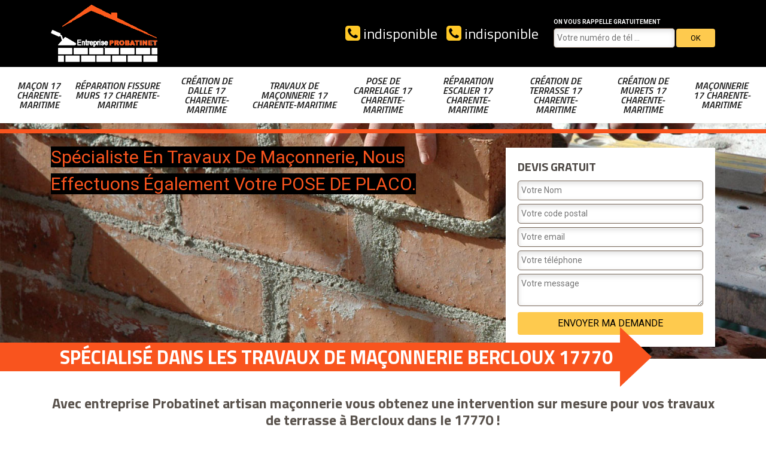

--- FILE ---
content_type: text/html; charset=UTF-8
request_url: https://www.maconnerie-17.fr/travaux-maconnerie-bercloux-17770
body_size: 4786
content:
<!DOCTYPE html>
<html dir="ltr" lang="fr-FR">
<head>
		<meta charset="UTF-8" />
    <meta name=viewport content="width=device-width, initial-scale=1.0, minimum-scale=1.0 maximum-scale=1.0">
    <meta http-equiv="content-type" content="text/html; charset=UTF-8" >
    <title>Travaux de maçonnerie à Bercloux 17770 Tél : 05.33.06.24.69</title>
        <meta name="description" content="Nous nous déplaçons sans avance de frais de votre part pour réaliser vos travaux de maçonnerie  à Bercloux 17770. N'hésitez pas à nous contacter .">        
    <link rel="shortcut icon" href="/skins/default/images/favicon.ico" type="image/x-icon">
	<link rel="icon" href="/skins/default/images/favicon.ico" type="image/x-icon">
  <link href="/skins/default/css/bootstrap.css" rel="stylesheet" type="text/css"/>
  <link href="https://fonts.googleapis.com/css?family=Roboto:400,700|Rokkitt|Titillium+Web:400,600i,700" rel="stylesheet">
  <link href="/skins/default/css/style.css" rel="stylesheet" type="text/css"/>
    
</head>
<body class="Desktop ville">
    
    <header class="header"><div class="header-top"><div class="container"><div class="d-flex justify-content-between"><a href="/" title="Bogey Entreprise Probatinet 17" class="logo"><img loading="lazy" src="/skins/default/images/logo.png" alt=""/></a><div class="r-right"><div class="tel-top"><a href="tel:indisponible"><img loading="lazy" src="/skins/default/images/img/phone.svg" alt=""/> indisponible</a><a href="tel:indisponible"><img loading="lazy" src="/skins/default/images/img/phone.svg" alt=""/> indisponible</a></div><div class="rappel"><strong>On vous rappelle gratuitement</strong><form action="/message.php" method="post" id="rappel_immediat"><input type="text" name="mail" id="mail2" value=""><input type="hidden" name="type" value="rappel"><input type="text" name="numtel" required="" placeholder="Votre numéro de tél ..." class="form-input"><input type="submit" name="OK" value="OK" class=" btn btn-submit"></form></div></div></div></div></div><nav class="nav"><div class="container"><ul class="nav-list"><li class="nav-item"><a href="macon-charente-maritime-17">Maçon 17 Charente-Maritime</a></li><li class="nav-item"><a href="reparation-fissure-murs-charente-maritime-17">Réparation fissure murs 17 Charente-Maritime</a></li><li class="nav-item"><a href="creation-dalle-charente-maritime-17">Création de dalle 17 Charente-Maritime</a></li><li class="nav-item"><a href="/">Travaux de maçonnerie 17 Charente-Maritime</a></li><li class="nav-item"><a href="pose-carrelage-charente-maritime-17">Pose de carrelage 17 Charente-Maritime</a></li><li class="nav-item"><a href="reparation-escalier-charente-maritime-17">Réparation escalier 17 Charente-Maritime</a></li><li class="nav-item"><a href="creation-terrasse-charente-maritime-17">Création de terrasse 17 Charente-Maritime</a></li><li class="nav-item"><a href="creation-murets-charente-maritime-17">Création de murets 17 Charente-Maritime</a></li><li class="nav-item"><a href="maconnerie-charente-maritime-17">Maçonnerie 17 Charente-Maritime</a></li></ul></div></nav><div class="bottomVert"></div></header>
    <div class="homeslider"><div class="sliderImages"><div class="carouselImg" style="background-image: url(/skins/default/images/img/slider-277.jpg);"></div></div><div class="captionSlider"><div class="container"><div class="row justify-content-end"><div class="col-md-8"><span>Spécialiste en travaux de maçonnerie, nous effectuons également votre POSE DE PLACO.</span></div><div class="col-md-4"><div class="Devisgratuit"><h3>Devis gratuit</h3><form action="/message.php" method="post" id="FormDevis"><input type="text" name="mail" id="mail" value=""><input type="text" name="nom" required="" class="form-input" placeholder="Votre Nom"><input type="text" name="code_postal" required="" class="form-input" placeholder="Votre code postal"><input type="text" name="email" required="" class="form-input" placeholder="Votre email"><input type="text" name="telephone" required="" class="form-input" placeholder="Votre téléphone"><textarea name="message" required="" class="form-input" placeholder="Votre message"></textarea><input type="submit" value="Envoyer ma demande" class="btn btn-submit"></form></div></div></div></div><div class="titreCaption"><div class="container"><h1>Spécialisé dans les travaux de maçonnerie Bercloux 17770</h1></div></div></div></div><div class="IntroArticle"><div class="container"></div></div><div class="section-cat"><!-- <div class="container"><div class="titre-cat"><div class="titre-item-cat"><h3>Nos compétences</h3></div></div></div> --><ul id="cat-car" class="categories"></ul></div><div class="bgArticle"><div class="container"><div class="row"></div></div></div><div class="Contenu"><div class="corps"><div class="container"><div class="Block Block0"><div class="bloc-une"><h2>Avec entreprise Probatinet artisan maçonnerie vous obtenez une intervention sur mesure pour vos travaux de terrasse à Bercloux dans le 17770 !</h2><p>Vous avez déjà travaillé avec un entreprise Probatinet, mais qui n’a pas réussi ses exploits et que c’était la catastrophe. Nous vous conseillons de ne pas vous séparez de entreprise Probatinet artisan maçonnerie, à Bercloux dans le 17770. Avec lui, vous obtenez une intervention sur mesure pour vos travaux de terrasse. C’est-à-dire que les équipes de entreprise Probatinet prend au sérieux les mesures qu’il a pris et prend soin aussi des finitions de votre terrasse. Tout reste sous contrôle et il vous écoute aussi pour vos directives. Alors, ne vous inquiétez pas entreprise Probatinet à Bercloux dans le 17770 vous offres des prix accessibles et devis gratuit ! </p></div></div><div class="Block Block1"><div><img loading="lazy" src="/photos/3714519-travaux-de-maconnerie-1.jpg" alt="Travaux de maçonnerie"/><div class="bloc-une"><h2>Ne cherchez plus loin un spécialiste pour vos travaux de maçonnerie, avec entreprise Probatinet à Bercloux dans le 17770 vous obtenez des interventions qualifiées !</h2><p>Confiez vos travaux de maçonnerie et spécialement la rénovation de carrelage de votre cuisine à entreprise Probatinet artisan maçonnerie à Bercloux dans le 17770. Il vous garantit des travaux de maçonnerie efficace avec qualité et performance. Les équipes de entreprise Probatinet à Bercloux dans le 17770 reste capable de préparer les surfaces pour mettre les carrelages, la pose et l’entretien des carreaux après installation. Elles utilisent des matériels adéquats à cette intervention avec offre de garantie décennale afin de vous satisfaire. Alors, ne cherchez plus loin un spécialiste pour vos travaux de maçonnerie, avec entreprise Probatinet à Bercloux dans le 17770 vous obtenez des interventions qualifiées ! </p></div></div></div><div class="Block Block2"><div><img loading="lazy" src="/photos/3714519-travaux-de-maconnerie-2.jpg" alt="Travaux de maçonnerie"/><div class="bloc-une"><h2>Demandez les tarifs avant les travaux de maçonnerie de entreprise Probatinet à Bercloux dans le 17770 !</h2><p>Votre terrasse présente des signes d’infiltration d’eau et vous décidez de réaliser des travaux de maçonnerie. Vous voulez y installer des carrelages pour la rendre plus esthétique. Vous croyez que vous pouvez l’accomplir tout seul, mais non vous n’arriverez pas puisque c’est trop grand pour vous. Pour un résultat palpant vous devez appeler un spécialiste comme entreprise Probatinet entreprise de maçonnerie à Bercloux dans le 17770. C’est une expérimentée des travaux de grande envergure qui ne rate rien tous ses exploits. Seulement, demandez les tarifs avant les travaux de entreprise Probatinet à Bercloux dans le 17770. Alors, ne craignez plus rien puisque le tarif restera moins cher !  </p></div></div></div><div class="Block Block3"><div><img loading="lazy" src="/photos/3714519-travaux-de-maconnerie-3.jpg" alt="Travaux de maçonnerie"/><div class="bloc-une"><h2>entreprise Probatinet à Bercloux dans le 17770 ne vous abandonnerez jamais pour vos travaux maçonnerie !</h2><p>entreprise Probatinet à Bercloux dans le 17770 reste toujours prêt à vous offrir le meilleur. entreprise Probatinet une entreprise de maçonnerie s’occupe de vos travaux maçonnerie à Bercloux dans le 17770. Elle vous offre des travaux de maçonnerie de haut de gamme. Grâce à ses expériences entreprise Probatinet, détiens des qualifications et des compétences afin de réaliser des travaux de maçonnerie irréprochable tant à l’intérieur qu’à l’extérieur. Et pour les coûts, même si vous êtes des particuliers ou des professionnelles, les prix resteront les mêmes qui restent accessibles pour tous. Les équipes de entreprise Probatinet à Bercloux dans le 17770 resteront à votre service pour votre devis !  </p></div></div></div><div class="Block Block4"><div><img loading="lazy" src="/photos/3714519-travaux-de-maconnerie-4.jpg" alt="Travaux de maçonnerie"/><div class="bloc-une"><h2>Travaux de maçonnerie conformes aux normes avec entreprise Probatinet!</h2><p>Etes-vous conscient que les travaux de maçonnerie sont complexes et requièrent une expertise spécifique, pour garantir des interventions réussies et conformes aux normes? À Bercloux, entreprise Probatinet est le choix incontournable pour tous vos projets de maçonnerie. Nous nous engageons à réaliser chaque intervention avec le plus grand respect des normes en vigueur. Notre expérience et notre savoir-faire garantissent un déroulement sans accrocs et des résultats à la hauteur de vos attentes. Pour des travaux de maçonnerie exécutés dans les règles de l'art, contactez entreprise Probatinet! </p></div></div></div><div class="Block Block5"><div class="row align-items-center"><div class="col-md-6"><img loading="lazy" src="/photos/3714519-travaux-de-maconnerie-5.jpg" alt="Travaux de maçonnerie"/></div><div class="col-md-6"><div class="bloc-une"><h2>Voulez construire un nouveau logement ? Contactez le professionnel de entreprise Probatinet à Bercloux dans le 17770 pour vos travaux de maçonnerie !</h2><p>Ne croyez pas à n’importe qui, confiez vos travaux maçonnerie à entreprise Probatinet un professionnel dans ce secteur à Bercloux dans le 17770. Et si vous voulez construire un nouveau logement ? Contactez le professionnel de entreprise Probatinet à Bercloux dans le 17770 pour vos travaux de maçonnerie. Il a déjà montré combien il est devenu un grand expert dans ce domaine. Alors, pour votre nouveau logement, il reste prêt à le construire pour une longévité. Et si vous recherchez vraiment un spécialiste, comptez sur entreprise Probatinet à Bercloux dans le 17770 pour vos travaux de maçonnerie !

 </p></div></div></div></div><div class="Block Block6"><div class="row align-items-center"><div class="col-md-6"><img loading="lazy" src="/photos/3714519-travaux-de-maconnerie-6.jpg" alt="Travaux de maçonnerie"/></div><div class="col-md-6"><div class="bloc-une"><h2> entreprise Probatinet prêt à vous accompagner pour vos travaux maçonnerie à Bercloux dans le 17770 ! </h2><p>Puisque entreprise Probatinet maçon professionnel vous propose des services de qualité, il reste aussi prêt à vous accompagner pour vos travaux à Bercloux dans le 17770. De plus, il vous lance aussi des conseils pour entretenir régulièrement et de longue durée tous vos travaux de maçonnerie. Mais avant tous les travaux, les équipes de entreprise Probatinet viendra chez vous pour un diagnostic sur place pour que vos travaux reçoivent son meilleur suivi de son état pour le bien de votre structure. Vous gagnerez une grande satisfaction. Retrouvez vite votre devis pour que votre maison reçoive l’entretien adéquat à ses états !  </p></div></div></div></div><div class="Block Block7"><div class="row align-items-center"><div class="col-md-6"><img loading="lazy" src="/photos/3714519-travaux-de-maconnerie-7.jpg" alt="Travaux de maçonnerie"/></div><div class="col-md-6"><div class="bloc-une"><h2>entreprise Probatinet: Maçonnerie de qualité à prix abordable!</h2><p>Pour tous vos projets de maçonnerie, qu'il s'agisse de construction, d'agrandissement, de rénovation ou d'entretien, choisissez entreprise Probatinet. Avec notre vaste expérience, nous vous garantissons un travail de maçonnerie impeccable à des tarifs compétitifs. Ce qui nous distingue? La qualité et les prix attractifs pour vous offrir des prestations qui répondent parfaitement à vos besoins. En nous confiant vos travaux, vous bénéficiez de notre expertise et de notre engagement envers un résultat final irréprochable. Faites confiance à entreprise Probatinet pour des interventions professionnelles et efficaces! </p></div></div></div></div><div class="Block Block8"><div class="row align-items-center"><div class="col-md-6"><img loading="lazy" src="/photos/3714519-travaux-de-maconnerie-8.jpg" alt="Travaux de maçonnerie"/></div><div class="col-md-6"><div class="bloc-une"><h2>Travaux de maçonnerie rapide et efficace avec entreprise Probatinet à Bercloux dans le 17770 !</h2><p>Pour tous vos travaux de maçonnerie comme la construction de votre maison, travaillez avec entreprise Probatinet à Bercloux dans le 17770. Les équipes de entreprise Probatinet artisan maçon un professionnel réalise vos travaux avec des savoir-faire et les connaissances pour vos travaux. De plus, elles connaissent aussi tous les matériaux et les matériels utilisés pendant vos travaux de maçonnerie. Nous vous conseillons de contacter entreprise Probatinet à Bercloux dans le 17770 pour savoir votre devis travaux de maçonnerie. Recevez-le gratuitement en ligne ou directement au bureau de entreprise Probatinet à Bercloux dans le 17770.  </p></div></div></div></div><div id="carousel-item"></div></div></div><div class="Services"><div class="container"><h2 class="Titre">Autres services</h2><div class="Liens"><a href="/macon-bercloux-17770">Maçon Bercloux 17770</a><a href="/reparation-fissure-murs-bercloux-17770">Réparation fissure murs Bercloux 17770</a><a href="/creation-dalle-bercloux-17770">Création de dalle Bercloux 17770</a><a href="/pose-carrelage-bercloux-17770">Pose de carrelage Bercloux 17770</a><a href="/reparation-escalier-bercloux-17770">Réparation escalier Bercloux 17770</a><a href="/creation-terrasse-bercloux-17770">Création de terrasse Bercloux 17770</a><a href="/creation-murets-bercloux-17770">Création de murets Bercloux 17770</a><a href="/maconnerie-bercloux-17770">Maçonnerie Bercloux 17770</a></div></div></div></div>
    <footer id="footer"><div class="container"><div class="row align-items-center"><div class="col-md-6"><p class="adresse">indisponible</p></div><div class="col-md-6"><p class="tel"><span>indisponible</span> / <span>indisponible</span></p></div></div></div><div class="copyright"><div class="container"><span class="text-right">©2018 Tout droit réservé - <a href="mentions-legales" title="Mentions légales">Mentions légales</a></span></div></div></footer>


<script src="/js/jquery.min.js"></script>
<script src="/js/scripts.js"></script>
<script src="skins/default/js/slick.min.js"></script>


<script type="text/javascript">		
	var Support = 'Desktop';
	$(document).ready(function(){
		// Js lancés une fois la page chargée
			
		          initAnalytics('_');
		
    // Append the mobile icon nav
    $('.header-top').find('.r-right').append($('<div class="nav-mobile">Menu</div>'));
    $('.nav-item').has('ul').prepend('<span class="nav-click"><i class="nav-arrow"></i></span>');
    $('.nav-mobile').click(function(){
        $('.nav-list').toggle();
    });
    $('.nav-list').on('click', '.nav-click', function(){
        $(this).siblings('.nav-submenu').toggle();
        $(this).children('.nav-arrow').toggleClass('nav-rotate');
        
    });
		
    // $('.homeslider').slick({
    //   arrows:false,
    //   fade:true,
    //   speed:1000,
    //   autoplay: true,
    //   autoplaySpeed: 3000,
    //   pauseOnHover:false,
    // });


    //Block 
    $('.IntroArticle').find('.container').append($('.Block.Block0'));
    $('.bgArticle').find('.row').append($('.Block.Block1, .Block.Block2, .Block.Block3, .Block.Block4'));
    $('#carousel-item').append($('.Block.Block5, .Block.Block6, .Block.Block7, .Block.Block8, .Block.Block9, .Block.Block10'));

    $('#carousel-item').slick({
      arrows:false,
      dots:true,
      speed:1000,
      autoplay: true,
      autoplaySpeed: 3000,
    });

    $('#cat-car').slick({
      arrows:false,
      speed:1000,
      autoplay: true,
      autoplaySpeed: 4000,
      slidesToShow: 7,
      slidesToScroll: 1,
      pauseOnHover:false
    });
    $('.slide-temoignage').slick({
      arrows:false,
      dots:true,
      autoplay: true,
      autoplaySpeed: 3000,
      pauseOnHover:false,
      speed:1000,
    });

	});
	</script>
</body>
</html>


--- FILE ---
content_type: text/html; charset=UTF-8
request_url: https://www.maconnerie-17.fr/ajax.php
body_size: 116
content:
{"code_google_tags":"","code_analytics":"G-KP8V46LGMR","RGPD":null,"dbg":["Erreur  n'est pas reconnu."]}

--- FILE ---
content_type: text/css
request_url: https://www.maconnerie-17.fr/skins/default/css/style.css
body_size: 3572
content:
body {
	font-family: 'Roboto', sans-serif;
	-webkit-font-smoothing: antialiased;
    -ms-word-wrap: break-word;
    word-wrap: break-word;
    overflow-x: hidden;
}

h1, h2, h3, h4 {
	font-family: 'Titillium Web', sans-serif;
	font-weight: 700;
}
h2 {
    font-size: 24px;
    color: #59524c;
}

a,
a:hover,
a:focus {
	color: inherit;
	text-decoration: none;
}
a, 
button {
    -webkit-transition: all 0.3s ease 0s;
    -moz-transition: all 0.3s ease 0s;
    -ms-transition: all 0.3s ease 0s;
    -o-transition: all 0.3s ease 0s;
    transition: all 0.3s ease 0s;
}
img {
	max-width: 100%;
}

/* Slider */
.slick-slider
{
    position: relative;

    display: block;
    box-sizing: border-box;

    -webkit-user-select: none;
       -moz-user-select: none;
        -ms-user-select: none;
            user-select: none;

    -webkit-touch-callout: none;
    -khtml-user-select: none;
    -ms-touch-action: pan-y;
        touch-action: pan-y;
    -webkit-tap-highlight-color: transparent;
}

.slick-list
{
    position: relative;

    display: block;
    overflow: hidden;

    margin: 0;
    padding: 0;
}
.slick-list:focus
{
    outline: none;
}
.slick-list.dragging
{
    cursor: pointer;
    cursor: hand;
}

.slick-slider .slick-track,
.slick-slider .slick-list
{
    -webkit-transform: translate3d(0, 0, 0);
       -moz-transform: translate3d(0, 0, 0);
        -ms-transform: translate3d(0, 0, 0);
         -o-transform: translate3d(0, 0, 0);
            transform: translate3d(0, 0, 0);
}

.slick-track
{
    position: relative;
    top: 0;
    left: 0;

    display: block;
}
.slick-track:before,
.slick-track:after
{
    display: table;

    content: '';
}
.slick-track:after
{
    clear: both;
}
.slick-loading .slick-track
{
    visibility: hidden;
}

.slick-slide
{
    display: none;
    float: left;

    height: 100%;
    min-height: 1px;
}
[dir='rtl'] .slick-slide
{
    float: right;
}
.slick-slide img
{
    display: block;
}
.slick-slide.slick-loading img
{
    display: none;
}
.slick-slide.dragging img
{
    pointer-events: none;
}
.slick-initialized .slick-slide
{
    display: block;
}
.slick-loading .slick-slide
{
    visibility: hidden;
}
.slick-vertical .slick-slide
{
    display: block;

    height: auto;

    border: 1px solid transparent;
}
.slick-arrow.slick-hidden {
    display: none;
}
.slick-dots {
    padding-left: 0;
    list-style: none;
    display: table;
    width: 100%;
    text-align: center;
    margin: 0;
    margin-top: 25px;
}
.slick-dots li {
    display: inline-block;
    margin: 0 5px;
}
.slick-dots li > button {
    display: block;
    padding: 0;
    text-indent: -9999px;
    border: none;
    width: 10px;
    height: 10px;
    border-radius: 100%;
    background: white;
    transform: all .3s ease;
    -webkit-transform: all .3s ease;
    cursor: pointer;
}
.slick-dots li:hover > button,
.slick-dots li.slick-active > button {
    background: #f7ca65;
    outline: none;
}

/*
Header
*/

.header {
    /*-webkit-box-shadow: -4px 3px 0 0 rgba(0, 0, 0, 0.1);
    -moz-box-shadow: -4px 3px 0 0 rgba(0, 0, 0, 0.1);
    box-shadow: -4px 3px 0 0 rgba(0, 0, 0, 0.1);*/
    position: absolute;
    width: 100%;
    z-index: 3;
}
.bottomVert {
    border-bottom: 7px solid #f9541e;
    margin-top: 10px;
}
.header-top {
    background: #000;
    color: white;
    padding: 8px 0;
}
.Mobile .tel-top {
    background: white;
    text-align: center;
}
.header-top .justify-content-between {
    align-items: center;
}

/*
Nav
*/
.nav {
    background: #ffffff;
}
@media (min-width: 1200px) {
    .nav .container {
        max-width: 1400px;
    }
}
.nav-list {
    padding-left: 0;
    list-style: none;
    margin: 0;
    text-align: center;
}
.nav-item {
    display: table-cell;
    margin: 0 7px;
    line-height: 100%;
    vertical-align: middle;
}
.nav-item a {
    font-family: 'Titillium Web', sans-serif;
    color: #1a1a1a;
    text-transform: uppercase;
    font-weight: 600;
    font-style: italic;
    display: block;
    padding: 15px 5px;
    font-size: 16px;
}
.nav-item.active > a,
.nav-item:hover > a {
    color: #f9541e;
}


/* Mobile navigation */
.nav-mobile {
    display: none !important;
    cursor: pointer;
	background: #ffc827 url(https://s3-us-west-2.amazonaws.com/s.cdpn.io/17824/nav.svg) no-repeat 80% center;
	background-size: 18px;
	height: 50px;
	width: 100px;
	line-height: 50px;
	padding-left: 15px;
	text-transform: uppercase;
	font-weight: 700;
}

.nav-click {
  position: absolute;
  top: 0;
  right: 0;
  display: none;
  border-left: 1px solid #8B2870;
  height: 49px;
  width: 50px;
  cursor: pointer;
}

.nav-click i {
  display: block;
  height: 48px;
  width: 48px;
  background: url(https://s3-us-west-2.amazonaws.com/s.cdpn.io/17824/drop.svg) no-repeat center center;
  background-size: 20px;
}

.nav-click:hover {
  background-color: #6E1656;
}

.nav-rotate {
  -webkit-transform: rotate(180deg);
  -moz-transform: rotate(180deg);
  -ms-transform: rotate(180deg);
  -o-transform: rotate(180deg);
  transform: rotate(180deg);
}

/*------------------------------------*\
    Media Queries
\*------------------------------------*/
@media only screen and (max-width: 640px) {
  .nav-mobile {
    display: block !important;
  }

  .nav {
    width: 100%;
    position: absolute;
  }

  .nav-list {
    display: none;
  }

  .nav-item {
    width: 100%;
    display: block;
    margin: 0;
  }

  .nav-item > a {
    padding: 15px;
    text-align: left;
    border-bottom: 1px dashed;
  }
  .nav-item:last-child > a {
  	border-bottom: none;
  }

  .nav-click {
    display: block;
  }

  .nav-mobile-open {
    border-radius: 5px 5px 0 0;
    -webkit-border-radius: 5px 5px 0 0;
    -moz-border-radius: 5px 5px 0 0;
  }

  .nav-item:hover .nav-submenu {
    display: none;
  }

  .nav-submenu {
    position: static;
    width: 100%;
  }
}

/*
Homeslider
*/
.homeslider {
	position: relative;
	height: 600px;
}
.carouselImg {
    background-color: #ddd;
    background-repeat: no-repeat;
    background-size: cover;
    background-position: center;
    height: 600px;
}
.Mobile .homeslider,
.Mobile .carouselImg {
	height: 322px;
}
.captionSlider {
    position: absolute;
    bottom: -29px;
    /* transform: translateY(-50%); */
    width: 100%;
}
.Mobile .captionSlider { bottom: 0; }
.titreCaption h1 {
    background: #f9541e;
    display: inline-block;
    padding: 5px 15px;
    color: white;
    text-transform: uppercase;
    font-size: 32px;
    position: relative;
}
.Mobile .titreCaption h1 {
	font-size: 24px;
}
.titreCaption h1:before {
    content: "";
    background: #f9541e;
    left: -100%;
    position: absolute;
    height: 100%;
    width: 100%;
    top: 0;
}
.titreCaption h1:after {
    content: "";
    width: 0;
    height: 0;
    border-top: 50px solid transparent;
    border-bottom: 50px solid transparent;
    border-left: 53px solid #f9541e;
    position: absolute;
    top: 50%;
    transform: translateY(-50%);
    right: -50px;
}
.Mobile .titreCaption h1:after { display: none; }

#mail, #mail2 { display: none; }
.Devisgratuit {
    background: white;
    padding: 20px;
    position: relative;
    top: 7px;
}
.Mobile .Devisgratuit {
    background-color: #eaeaea;
}
.Devisgratuit h3 {
    font-size: 20px;
    text-transform: uppercase;
    color: #4c4743;
}
.form-input {
    border: 1px solid #776658;
    width: 100%;
    background: white;
    margin: 3px 0;
    padding: 5px;
    font-size: 14px;
    border-radius: 5px;
    box-shadow: inset 0px 3px 10px #ddd;
}
.rappel .form-input {
    display: inline-block;
    width: 75%;
}

.btn.btn-submit {
    background: #feca4e;
    text-transform: uppercase;
    width: 100%;
}
.rappel .btn.btn-submit {
    display: inline-block;
    width: 24%;
    padding: 5px;
    font-size: 13px;
    margin-left: 1%;
}

.r-right > div {
    display: inline-block;
    vertical-align: middle;
    margin-left: 25px;
}
.Desktop .rappel {
    width: 270px;
}
.rappel strong {
    text-transform: uppercase;
    font-size: 10px;
    display: block;
}
.tel-top a {
    font-family: 'Titillium Web', sans-serif;
    margin-left: 15px;
    font-size: 24px;
}
.Mobile .tel-top a {
	margin: 0 7px;
}
.logo img {
	width: 180px;
}
.Mobile .logo img {
    width: 154px;
}
.tel-top img {
    width: 25px;
    vertical-align: middle;
    display: inline-block;
    position: relative;
    top: -3px;
}
.corps {
    padding-bottom: 30px;
}
/*
Content
*/
/*.section-cat {
    background: #59524c;
    color: white;
    padding: 60px 0;
}*/
.section-cat h2 {
    font-family: 'Rokkitt', serif;
    font-size: 1.875em;
    font-weight: 400;
    line-height: 1.3em;
    margin-top: 0.6667em;
    margin-bottom: 0.8em;
    text-align: center;
    text-transform: uppercase;
}
.categories {
    list-style: none;
    padding-left: 0;
    margin: 0;
    display: flex;
}
.Mobile .categories {
	display: block;
}
.cat-item {
    flex: 0 0 14.2857%;
    width: 14.2857%;
}
.Mobile .cat-item {
	width: 100%;
	height: 250px;
    overflow: hidden;
}
.cat-item a {
    display: block;
    background: #444;
    position: relative;
}
.cat-item a img {
    width: 100%;
}
.categories h3 {
    font-size: 16px;
    position: absolute;
    bottom: 15px;
    text-align: right;
    background: rgba(0, 0, 0, 0.49);
    right: 0;
    color: white;
    padding: 5px 15px;
    text-transform: uppercase;
    height: 67px;
    display: flex;
    align-items: center;
}
.Mobile .categories h3 {
    bottom: inherit;
    top: 200px;
    background: rgb(255, 255, 255);
    color: #000;
    padding: 15px 15px;
    height: inherit;
    margin: 0;
    width: 100%;
    justify-content: center;
}

.IntroArticle {
    padding: 60px 0 50px;
}
.IntroArticle .Block {
    text-align: center;
    margin: auto;
}
.bgArticle {
	background-color: #f7ca65;
    padding: 60px 0;
}
#carousel-item img,
.bgArticle img {
    width: 100%;
}
.bgArticle .Block {
    -ms-flex: 0 0 50%;
    flex: 0 0 50%;
    max-width: 50%;
    padding: 15px;
}
.Mobile .bgArticle .Block {
	-ms-flex: 0 0 100%;
    flex: 0 0 100%;
    max-width: 100%;
}
.bgArticle .Block .bloc-une {
	margin-top: 15px;
}

.Contenu {
    background: #f1f1f1;
    padding: 60px 0 0;
}
.Services {
    background: #fff;
    padding: 60px 0;
}
h2.Titre {
    background: #f7ca65;
    display: inline-block;
    padding: 5px 15px;
    margin-bottom: 20px;
    font-size: 30px;
}
.Liens {
    column-count: 3;
    -webkit-column-count: 3;
}
.Mobile .Liens {
    column-count: 1;
    -webkit-column-count: 1;
}
.Liens a {
    display: block;
    margin-bottom: 10px;
    text-transform: capitalize;
    color: #59524c;
    position: relative;
    padding-left: 20px;
}
.Liens a:before {
    content: "";
    background: url(../images/img/arrow-right.svg) no-repeat;
    background-size: contain;
    position: absolute;
    left: 0;
    width: 13px;
    height: 13px;
    top: 5px;
}
.Liens a:hover {
    color: #f9541e;
}

.AVIS {
    border: 2px solid #5a524b;
    padding: 40px;
    max-width: 960px;
    margin: 0 auto 35px;
    background: #fbfbfb;
    border-radius: 0 15px 15px 15px;
}
.AVIS h2 {
    position: relative;
    background: #5a524b;
    display: inline-block;
    color: white;
    padding: 15px;
    text-transform: uppercase;
}
.Desktop .AVIS h2 {
    top: -49px;
    border-radius: 15px 0 0 0;
    margin-top: -40px;
    margin-left: -42px;

}
.Desktop .AVIS h2:after {
    content: "";
    width: 0;
    height: 0;
    border-top: 40px solid transparent;
    border-bottom: 40px solid transparent;
    border-left: 40px solid #5a524b;
    position: absolute;
    top: 50%;
    transform: translateY(-50%);
    right: -40px;
}
.AVIS .btn {
    width: 150px;
    font-weight: 700;
    font-size: 14px;
    margin: auto;
    float: none;
    display: block;
}
.slide-temoignage {
    margin-top: -50px;
    text-align: center;
}
.Mobile .slide-temoignage {
    margin-top: 0;
}
.slide-temoignage .slick-dots li > button {
    background: #5b514a;
}

.temoin {
    padding-bottom: 4em;
    padding-top: 10rem;
}
h1.Titrecontenu {
    margin-bottom: 35px;
}
h1.Titrecontenu span {
    color: #f9541e;
}

.temoin .item-tem {
    border-bottom: 1px dashed rgba(90, 88, 88, 0.2);
    padding-bottom: 15px;
    margin-bottom: 15px;
}
.Comment {
    padding: 40px;
    background: white;
}
.item-tem span {
    color: #f76c00;
    font-weight: 700;
    display: block;
}


#avis_form {
    margin-top: 15px;
    max-width: 500px;
}

#avis_form label {
    display: block;
    margin: 0;
    margin-top: 10px;
}

#avis_form .input-form {
  margin: 0 0 15px 0;
  width: 100%
}


#Messages {
  background:#009EE0;
  padding:1px;
  text-align: center;
  color:#fff;
  font-size: 16px;
}

.avis a {
  width:10%;
  float:left;
  height:100%;

}
.avis > i {
  background: url('../images/img/rating-sprit.png') no-repeat;
  display: inline-block;
  height: 23px;
  width: 120px;
  margin-right: 15px;
}
.avis-0 {
  background-position: 0 0 !important;
}
.avis-1 {
  background-position: 0 -25px !important;
}
.avis-2 {
  background-position: 0 -50px !important;
}
.avis-3 {
  background-position: 0 -75px !important;
}
.avis-4 {
  background-position: 0 -100px !important;
}
.avis-5 {
  background-position: 0 -125px !important;
}
.avis-6 {
  background-position: 0 -150px !important;
}
.avis-7 {
  background-position: 0 -175px !important;
}
.avis-8 {
  background-position: 0 -200px !important;
}
.avis-9 {
  background-position: 0 -225px !important;
}
.avis-10 {
  background-position: 0 -250px !important;
}

#MonAvis span {
  font-size: 18px;
  color: #333;
  display: block;
}
.item-tem .avis {
  display:inline-block;
  vertical-align: top;
}
#avis_form textarea {
    height: 150px;
}

/*
Footer
*/
#footer {
    background: #f9541e;
    color: white;
}
#footer p {
    margin-bottom: 0;
    padding: 20px 0;
}
.Mobile #footer p {
	text-align: center;
}
#footer p.tel {
    text-align: right;
    font-family: 'Titillium Web', sans-serif;
    font-weight: 700;
    font-size: 25px;
}
.Mobile #footer p.tel {
	border-top: 1px solid;
}
.Mobile #footer p.tel > span {
    display: block;
    text-align: center;
    font-size: 30px;
}

.copyright {
	background-color: white;
    text-align: right;
    padding: 16px 0;
    color: #999;
}
.Mobile .copyright {
	text-align: center;
}
.mentions h2{
    padding-top: 260px
}
.captionSlider span {
    font-size: 30px;
    color: #f9541e;
    background: #000000;
    text-transform: capitalize;
}
.Mobile .captionSlider span {
    font-size: 16px;
}